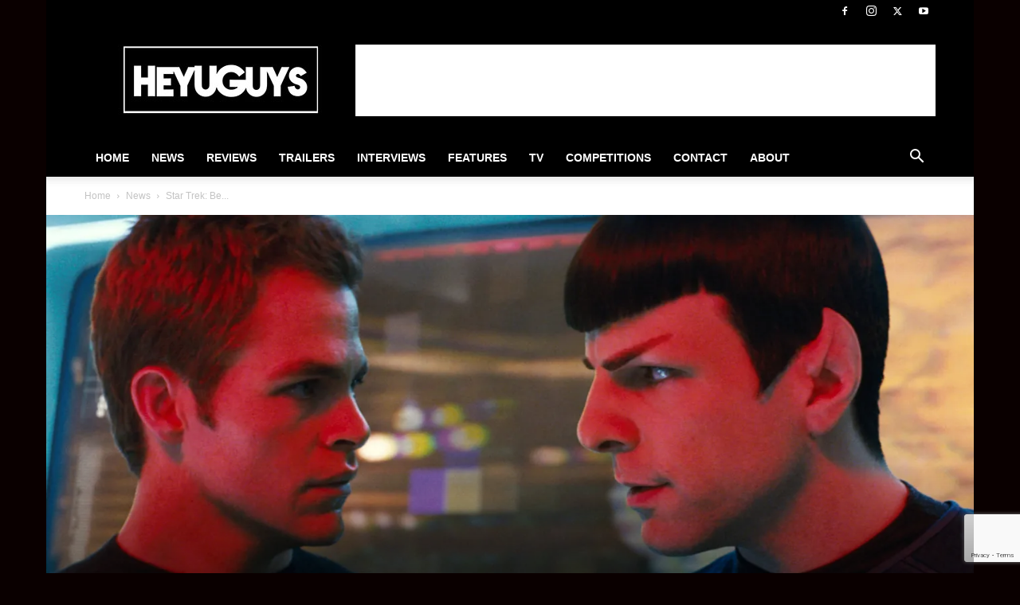

--- FILE ---
content_type: text/html; charset=utf-8
request_url: https://www.google.com/recaptcha/api2/anchor?ar=1&k=6Lctf4YUAAAAAHdIzSpVnFY4b83t-gdTZ62QbLTT&co=aHR0cHM6Ly93d3cuaGV5dWd1eXMuY29tOjQ0Mw..&hl=en&v=PoyoqOPhxBO7pBk68S4YbpHZ&size=invisible&anchor-ms=20000&execute-ms=30000&cb=lz4du68mwszt
body_size: 48770
content:
<!DOCTYPE HTML><html dir="ltr" lang="en"><head><meta http-equiv="Content-Type" content="text/html; charset=UTF-8">
<meta http-equiv="X-UA-Compatible" content="IE=edge">
<title>reCAPTCHA</title>
<style type="text/css">
/* cyrillic-ext */
@font-face {
  font-family: 'Roboto';
  font-style: normal;
  font-weight: 400;
  font-stretch: 100%;
  src: url(//fonts.gstatic.com/s/roboto/v48/KFO7CnqEu92Fr1ME7kSn66aGLdTylUAMa3GUBHMdazTgWw.woff2) format('woff2');
  unicode-range: U+0460-052F, U+1C80-1C8A, U+20B4, U+2DE0-2DFF, U+A640-A69F, U+FE2E-FE2F;
}
/* cyrillic */
@font-face {
  font-family: 'Roboto';
  font-style: normal;
  font-weight: 400;
  font-stretch: 100%;
  src: url(//fonts.gstatic.com/s/roboto/v48/KFO7CnqEu92Fr1ME7kSn66aGLdTylUAMa3iUBHMdazTgWw.woff2) format('woff2');
  unicode-range: U+0301, U+0400-045F, U+0490-0491, U+04B0-04B1, U+2116;
}
/* greek-ext */
@font-face {
  font-family: 'Roboto';
  font-style: normal;
  font-weight: 400;
  font-stretch: 100%;
  src: url(//fonts.gstatic.com/s/roboto/v48/KFO7CnqEu92Fr1ME7kSn66aGLdTylUAMa3CUBHMdazTgWw.woff2) format('woff2');
  unicode-range: U+1F00-1FFF;
}
/* greek */
@font-face {
  font-family: 'Roboto';
  font-style: normal;
  font-weight: 400;
  font-stretch: 100%;
  src: url(//fonts.gstatic.com/s/roboto/v48/KFO7CnqEu92Fr1ME7kSn66aGLdTylUAMa3-UBHMdazTgWw.woff2) format('woff2');
  unicode-range: U+0370-0377, U+037A-037F, U+0384-038A, U+038C, U+038E-03A1, U+03A3-03FF;
}
/* math */
@font-face {
  font-family: 'Roboto';
  font-style: normal;
  font-weight: 400;
  font-stretch: 100%;
  src: url(//fonts.gstatic.com/s/roboto/v48/KFO7CnqEu92Fr1ME7kSn66aGLdTylUAMawCUBHMdazTgWw.woff2) format('woff2');
  unicode-range: U+0302-0303, U+0305, U+0307-0308, U+0310, U+0312, U+0315, U+031A, U+0326-0327, U+032C, U+032F-0330, U+0332-0333, U+0338, U+033A, U+0346, U+034D, U+0391-03A1, U+03A3-03A9, U+03B1-03C9, U+03D1, U+03D5-03D6, U+03F0-03F1, U+03F4-03F5, U+2016-2017, U+2034-2038, U+203C, U+2040, U+2043, U+2047, U+2050, U+2057, U+205F, U+2070-2071, U+2074-208E, U+2090-209C, U+20D0-20DC, U+20E1, U+20E5-20EF, U+2100-2112, U+2114-2115, U+2117-2121, U+2123-214F, U+2190, U+2192, U+2194-21AE, U+21B0-21E5, U+21F1-21F2, U+21F4-2211, U+2213-2214, U+2216-22FF, U+2308-230B, U+2310, U+2319, U+231C-2321, U+2336-237A, U+237C, U+2395, U+239B-23B7, U+23D0, U+23DC-23E1, U+2474-2475, U+25AF, U+25B3, U+25B7, U+25BD, U+25C1, U+25CA, U+25CC, U+25FB, U+266D-266F, U+27C0-27FF, U+2900-2AFF, U+2B0E-2B11, U+2B30-2B4C, U+2BFE, U+3030, U+FF5B, U+FF5D, U+1D400-1D7FF, U+1EE00-1EEFF;
}
/* symbols */
@font-face {
  font-family: 'Roboto';
  font-style: normal;
  font-weight: 400;
  font-stretch: 100%;
  src: url(//fonts.gstatic.com/s/roboto/v48/KFO7CnqEu92Fr1ME7kSn66aGLdTylUAMaxKUBHMdazTgWw.woff2) format('woff2');
  unicode-range: U+0001-000C, U+000E-001F, U+007F-009F, U+20DD-20E0, U+20E2-20E4, U+2150-218F, U+2190, U+2192, U+2194-2199, U+21AF, U+21E6-21F0, U+21F3, U+2218-2219, U+2299, U+22C4-22C6, U+2300-243F, U+2440-244A, U+2460-24FF, U+25A0-27BF, U+2800-28FF, U+2921-2922, U+2981, U+29BF, U+29EB, U+2B00-2BFF, U+4DC0-4DFF, U+FFF9-FFFB, U+10140-1018E, U+10190-1019C, U+101A0, U+101D0-101FD, U+102E0-102FB, U+10E60-10E7E, U+1D2C0-1D2D3, U+1D2E0-1D37F, U+1F000-1F0FF, U+1F100-1F1AD, U+1F1E6-1F1FF, U+1F30D-1F30F, U+1F315, U+1F31C, U+1F31E, U+1F320-1F32C, U+1F336, U+1F378, U+1F37D, U+1F382, U+1F393-1F39F, U+1F3A7-1F3A8, U+1F3AC-1F3AF, U+1F3C2, U+1F3C4-1F3C6, U+1F3CA-1F3CE, U+1F3D4-1F3E0, U+1F3ED, U+1F3F1-1F3F3, U+1F3F5-1F3F7, U+1F408, U+1F415, U+1F41F, U+1F426, U+1F43F, U+1F441-1F442, U+1F444, U+1F446-1F449, U+1F44C-1F44E, U+1F453, U+1F46A, U+1F47D, U+1F4A3, U+1F4B0, U+1F4B3, U+1F4B9, U+1F4BB, U+1F4BF, U+1F4C8-1F4CB, U+1F4D6, U+1F4DA, U+1F4DF, U+1F4E3-1F4E6, U+1F4EA-1F4ED, U+1F4F7, U+1F4F9-1F4FB, U+1F4FD-1F4FE, U+1F503, U+1F507-1F50B, U+1F50D, U+1F512-1F513, U+1F53E-1F54A, U+1F54F-1F5FA, U+1F610, U+1F650-1F67F, U+1F687, U+1F68D, U+1F691, U+1F694, U+1F698, U+1F6AD, U+1F6B2, U+1F6B9-1F6BA, U+1F6BC, U+1F6C6-1F6CF, U+1F6D3-1F6D7, U+1F6E0-1F6EA, U+1F6F0-1F6F3, U+1F6F7-1F6FC, U+1F700-1F7FF, U+1F800-1F80B, U+1F810-1F847, U+1F850-1F859, U+1F860-1F887, U+1F890-1F8AD, U+1F8B0-1F8BB, U+1F8C0-1F8C1, U+1F900-1F90B, U+1F93B, U+1F946, U+1F984, U+1F996, U+1F9E9, U+1FA00-1FA6F, U+1FA70-1FA7C, U+1FA80-1FA89, U+1FA8F-1FAC6, U+1FACE-1FADC, U+1FADF-1FAE9, U+1FAF0-1FAF8, U+1FB00-1FBFF;
}
/* vietnamese */
@font-face {
  font-family: 'Roboto';
  font-style: normal;
  font-weight: 400;
  font-stretch: 100%;
  src: url(//fonts.gstatic.com/s/roboto/v48/KFO7CnqEu92Fr1ME7kSn66aGLdTylUAMa3OUBHMdazTgWw.woff2) format('woff2');
  unicode-range: U+0102-0103, U+0110-0111, U+0128-0129, U+0168-0169, U+01A0-01A1, U+01AF-01B0, U+0300-0301, U+0303-0304, U+0308-0309, U+0323, U+0329, U+1EA0-1EF9, U+20AB;
}
/* latin-ext */
@font-face {
  font-family: 'Roboto';
  font-style: normal;
  font-weight: 400;
  font-stretch: 100%;
  src: url(//fonts.gstatic.com/s/roboto/v48/KFO7CnqEu92Fr1ME7kSn66aGLdTylUAMa3KUBHMdazTgWw.woff2) format('woff2');
  unicode-range: U+0100-02BA, U+02BD-02C5, U+02C7-02CC, U+02CE-02D7, U+02DD-02FF, U+0304, U+0308, U+0329, U+1D00-1DBF, U+1E00-1E9F, U+1EF2-1EFF, U+2020, U+20A0-20AB, U+20AD-20C0, U+2113, U+2C60-2C7F, U+A720-A7FF;
}
/* latin */
@font-face {
  font-family: 'Roboto';
  font-style: normal;
  font-weight: 400;
  font-stretch: 100%;
  src: url(//fonts.gstatic.com/s/roboto/v48/KFO7CnqEu92Fr1ME7kSn66aGLdTylUAMa3yUBHMdazQ.woff2) format('woff2');
  unicode-range: U+0000-00FF, U+0131, U+0152-0153, U+02BB-02BC, U+02C6, U+02DA, U+02DC, U+0304, U+0308, U+0329, U+2000-206F, U+20AC, U+2122, U+2191, U+2193, U+2212, U+2215, U+FEFF, U+FFFD;
}
/* cyrillic-ext */
@font-face {
  font-family: 'Roboto';
  font-style: normal;
  font-weight: 500;
  font-stretch: 100%;
  src: url(//fonts.gstatic.com/s/roboto/v48/KFO7CnqEu92Fr1ME7kSn66aGLdTylUAMa3GUBHMdazTgWw.woff2) format('woff2');
  unicode-range: U+0460-052F, U+1C80-1C8A, U+20B4, U+2DE0-2DFF, U+A640-A69F, U+FE2E-FE2F;
}
/* cyrillic */
@font-face {
  font-family: 'Roboto';
  font-style: normal;
  font-weight: 500;
  font-stretch: 100%;
  src: url(//fonts.gstatic.com/s/roboto/v48/KFO7CnqEu92Fr1ME7kSn66aGLdTylUAMa3iUBHMdazTgWw.woff2) format('woff2');
  unicode-range: U+0301, U+0400-045F, U+0490-0491, U+04B0-04B1, U+2116;
}
/* greek-ext */
@font-face {
  font-family: 'Roboto';
  font-style: normal;
  font-weight: 500;
  font-stretch: 100%;
  src: url(//fonts.gstatic.com/s/roboto/v48/KFO7CnqEu92Fr1ME7kSn66aGLdTylUAMa3CUBHMdazTgWw.woff2) format('woff2');
  unicode-range: U+1F00-1FFF;
}
/* greek */
@font-face {
  font-family: 'Roboto';
  font-style: normal;
  font-weight: 500;
  font-stretch: 100%;
  src: url(//fonts.gstatic.com/s/roboto/v48/KFO7CnqEu92Fr1ME7kSn66aGLdTylUAMa3-UBHMdazTgWw.woff2) format('woff2');
  unicode-range: U+0370-0377, U+037A-037F, U+0384-038A, U+038C, U+038E-03A1, U+03A3-03FF;
}
/* math */
@font-face {
  font-family: 'Roboto';
  font-style: normal;
  font-weight: 500;
  font-stretch: 100%;
  src: url(//fonts.gstatic.com/s/roboto/v48/KFO7CnqEu92Fr1ME7kSn66aGLdTylUAMawCUBHMdazTgWw.woff2) format('woff2');
  unicode-range: U+0302-0303, U+0305, U+0307-0308, U+0310, U+0312, U+0315, U+031A, U+0326-0327, U+032C, U+032F-0330, U+0332-0333, U+0338, U+033A, U+0346, U+034D, U+0391-03A1, U+03A3-03A9, U+03B1-03C9, U+03D1, U+03D5-03D6, U+03F0-03F1, U+03F4-03F5, U+2016-2017, U+2034-2038, U+203C, U+2040, U+2043, U+2047, U+2050, U+2057, U+205F, U+2070-2071, U+2074-208E, U+2090-209C, U+20D0-20DC, U+20E1, U+20E5-20EF, U+2100-2112, U+2114-2115, U+2117-2121, U+2123-214F, U+2190, U+2192, U+2194-21AE, U+21B0-21E5, U+21F1-21F2, U+21F4-2211, U+2213-2214, U+2216-22FF, U+2308-230B, U+2310, U+2319, U+231C-2321, U+2336-237A, U+237C, U+2395, U+239B-23B7, U+23D0, U+23DC-23E1, U+2474-2475, U+25AF, U+25B3, U+25B7, U+25BD, U+25C1, U+25CA, U+25CC, U+25FB, U+266D-266F, U+27C0-27FF, U+2900-2AFF, U+2B0E-2B11, U+2B30-2B4C, U+2BFE, U+3030, U+FF5B, U+FF5D, U+1D400-1D7FF, U+1EE00-1EEFF;
}
/* symbols */
@font-face {
  font-family: 'Roboto';
  font-style: normal;
  font-weight: 500;
  font-stretch: 100%;
  src: url(//fonts.gstatic.com/s/roboto/v48/KFO7CnqEu92Fr1ME7kSn66aGLdTylUAMaxKUBHMdazTgWw.woff2) format('woff2');
  unicode-range: U+0001-000C, U+000E-001F, U+007F-009F, U+20DD-20E0, U+20E2-20E4, U+2150-218F, U+2190, U+2192, U+2194-2199, U+21AF, U+21E6-21F0, U+21F3, U+2218-2219, U+2299, U+22C4-22C6, U+2300-243F, U+2440-244A, U+2460-24FF, U+25A0-27BF, U+2800-28FF, U+2921-2922, U+2981, U+29BF, U+29EB, U+2B00-2BFF, U+4DC0-4DFF, U+FFF9-FFFB, U+10140-1018E, U+10190-1019C, U+101A0, U+101D0-101FD, U+102E0-102FB, U+10E60-10E7E, U+1D2C0-1D2D3, U+1D2E0-1D37F, U+1F000-1F0FF, U+1F100-1F1AD, U+1F1E6-1F1FF, U+1F30D-1F30F, U+1F315, U+1F31C, U+1F31E, U+1F320-1F32C, U+1F336, U+1F378, U+1F37D, U+1F382, U+1F393-1F39F, U+1F3A7-1F3A8, U+1F3AC-1F3AF, U+1F3C2, U+1F3C4-1F3C6, U+1F3CA-1F3CE, U+1F3D4-1F3E0, U+1F3ED, U+1F3F1-1F3F3, U+1F3F5-1F3F7, U+1F408, U+1F415, U+1F41F, U+1F426, U+1F43F, U+1F441-1F442, U+1F444, U+1F446-1F449, U+1F44C-1F44E, U+1F453, U+1F46A, U+1F47D, U+1F4A3, U+1F4B0, U+1F4B3, U+1F4B9, U+1F4BB, U+1F4BF, U+1F4C8-1F4CB, U+1F4D6, U+1F4DA, U+1F4DF, U+1F4E3-1F4E6, U+1F4EA-1F4ED, U+1F4F7, U+1F4F9-1F4FB, U+1F4FD-1F4FE, U+1F503, U+1F507-1F50B, U+1F50D, U+1F512-1F513, U+1F53E-1F54A, U+1F54F-1F5FA, U+1F610, U+1F650-1F67F, U+1F687, U+1F68D, U+1F691, U+1F694, U+1F698, U+1F6AD, U+1F6B2, U+1F6B9-1F6BA, U+1F6BC, U+1F6C6-1F6CF, U+1F6D3-1F6D7, U+1F6E0-1F6EA, U+1F6F0-1F6F3, U+1F6F7-1F6FC, U+1F700-1F7FF, U+1F800-1F80B, U+1F810-1F847, U+1F850-1F859, U+1F860-1F887, U+1F890-1F8AD, U+1F8B0-1F8BB, U+1F8C0-1F8C1, U+1F900-1F90B, U+1F93B, U+1F946, U+1F984, U+1F996, U+1F9E9, U+1FA00-1FA6F, U+1FA70-1FA7C, U+1FA80-1FA89, U+1FA8F-1FAC6, U+1FACE-1FADC, U+1FADF-1FAE9, U+1FAF0-1FAF8, U+1FB00-1FBFF;
}
/* vietnamese */
@font-face {
  font-family: 'Roboto';
  font-style: normal;
  font-weight: 500;
  font-stretch: 100%;
  src: url(//fonts.gstatic.com/s/roboto/v48/KFO7CnqEu92Fr1ME7kSn66aGLdTylUAMa3OUBHMdazTgWw.woff2) format('woff2');
  unicode-range: U+0102-0103, U+0110-0111, U+0128-0129, U+0168-0169, U+01A0-01A1, U+01AF-01B0, U+0300-0301, U+0303-0304, U+0308-0309, U+0323, U+0329, U+1EA0-1EF9, U+20AB;
}
/* latin-ext */
@font-face {
  font-family: 'Roboto';
  font-style: normal;
  font-weight: 500;
  font-stretch: 100%;
  src: url(//fonts.gstatic.com/s/roboto/v48/KFO7CnqEu92Fr1ME7kSn66aGLdTylUAMa3KUBHMdazTgWw.woff2) format('woff2');
  unicode-range: U+0100-02BA, U+02BD-02C5, U+02C7-02CC, U+02CE-02D7, U+02DD-02FF, U+0304, U+0308, U+0329, U+1D00-1DBF, U+1E00-1E9F, U+1EF2-1EFF, U+2020, U+20A0-20AB, U+20AD-20C0, U+2113, U+2C60-2C7F, U+A720-A7FF;
}
/* latin */
@font-face {
  font-family: 'Roboto';
  font-style: normal;
  font-weight: 500;
  font-stretch: 100%;
  src: url(//fonts.gstatic.com/s/roboto/v48/KFO7CnqEu92Fr1ME7kSn66aGLdTylUAMa3yUBHMdazQ.woff2) format('woff2');
  unicode-range: U+0000-00FF, U+0131, U+0152-0153, U+02BB-02BC, U+02C6, U+02DA, U+02DC, U+0304, U+0308, U+0329, U+2000-206F, U+20AC, U+2122, U+2191, U+2193, U+2212, U+2215, U+FEFF, U+FFFD;
}
/* cyrillic-ext */
@font-face {
  font-family: 'Roboto';
  font-style: normal;
  font-weight: 900;
  font-stretch: 100%;
  src: url(//fonts.gstatic.com/s/roboto/v48/KFO7CnqEu92Fr1ME7kSn66aGLdTylUAMa3GUBHMdazTgWw.woff2) format('woff2');
  unicode-range: U+0460-052F, U+1C80-1C8A, U+20B4, U+2DE0-2DFF, U+A640-A69F, U+FE2E-FE2F;
}
/* cyrillic */
@font-face {
  font-family: 'Roboto';
  font-style: normal;
  font-weight: 900;
  font-stretch: 100%;
  src: url(//fonts.gstatic.com/s/roboto/v48/KFO7CnqEu92Fr1ME7kSn66aGLdTylUAMa3iUBHMdazTgWw.woff2) format('woff2');
  unicode-range: U+0301, U+0400-045F, U+0490-0491, U+04B0-04B1, U+2116;
}
/* greek-ext */
@font-face {
  font-family: 'Roboto';
  font-style: normal;
  font-weight: 900;
  font-stretch: 100%;
  src: url(//fonts.gstatic.com/s/roboto/v48/KFO7CnqEu92Fr1ME7kSn66aGLdTylUAMa3CUBHMdazTgWw.woff2) format('woff2');
  unicode-range: U+1F00-1FFF;
}
/* greek */
@font-face {
  font-family: 'Roboto';
  font-style: normal;
  font-weight: 900;
  font-stretch: 100%;
  src: url(//fonts.gstatic.com/s/roboto/v48/KFO7CnqEu92Fr1ME7kSn66aGLdTylUAMa3-UBHMdazTgWw.woff2) format('woff2');
  unicode-range: U+0370-0377, U+037A-037F, U+0384-038A, U+038C, U+038E-03A1, U+03A3-03FF;
}
/* math */
@font-face {
  font-family: 'Roboto';
  font-style: normal;
  font-weight: 900;
  font-stretch: 100%;
  src: url(//fonts.gstatic.com/s/roboto/v48/KFO7CnqEu92Fr1ME7kSn66aGLdTylUAMawCUBHMdazTgWw.woff2) format('woff2');
  unicode-range: U+0302-0303, U+0305, U+0307-0308, U+0310, U+0312, U+0315, U+031A, U+0326-0327, U+032C, U+032F-0330, U+0332-0333, U+0338, U+033A, U+0346, U+034D, U+0391-03A1, U+03A3-03A9, U+03B1-03C9, U+03D1, U+03D5-03D6, U+03F0-03F1, U+03F4-03F5, U+2016-2017, U+2034-2038, U+203C, U+2040, U+2043, U+2047, U+2050, U+2057, U+205F, U+2070-2071, U+2074-208E, U+2090-209C, U+20D0-20DC, U+20E1, U+20E5-20EF, U+2100-2112, U+2114-2115, U+2117-2121, U+2123-214F, U+2190, U+2192, U+2194-21AE, U+21B0-21E5, U+21F1-21F2, U+21F4-2211, U+2213-2214, U+2216-22FF, U+2308-230B, U+2310, U+2319, U+231C-2321, U+2336-237A, U+237C, U+2395, U+239B-23B7, U+23D0, U+23DC-23E1, U+2474-2475, U+25AF, U+25B3, U+25B7, U+25BD, U+25C1, U+25CA, U+25CC, U+25FB, U+266D-266F, U+27C0-27FF, U+2900-2AFF, U+2B0E-2B11, U+2B30-2B4C, U+2BFE, U+3030, U+FF5B, U+FF5D, U+1D400-1D7FF, U+1EE00-1EEFF;
}
/* symbols */
@font-face {
  font-family: 'Roboto';
  font-style: normal;
  font-weight: 900;
  font-stretch: 100%;
  src: url(//fonts.gstatic.com/s/roboto/v48/KFO7CnqEu92Fr1ME7kSn66aGLdTylUAMaxKUBHMdazTgWw.woff2) format('woff2');
  unicode-range: U+0001-000C, U+000E-001F, U+007F-009F, U+20DD-20E0, U+20E2-20E4, U+2150-218F, U+2190, U+2192, U+2194-2199, U+21AF, U+21E6-21F0, U+21F3, U+2218-2219, U+2299, U+22C4-22C6, U+2300-243F, U+2440-244A, U+2460-24FF, U+25A0-27BF, U+2800-28FF, U+2921-2922, U+2981, U+29BF, U+29EB, U+2B00-2BFF, U+4DC0-4DFF, U+FFF9-FFFB, U+10140-1018E, U+10190-1019C, U+101A0, U+101D0-101FD, U+102E0-102FB, U+10E60-10E7E, U+1D2C0-1D2D3, U+1D2E0-1D37F, U+1F000-1F0FF, U+1F100-1F1AD, U+1F1E6-1F1FF, U+1F30D-1F30F, U+1F315, U+1F31C, U+1F31E, U+1F320-1F32C, U+1F336, U+1F378, U+1F37D, U+1F382, U+1F393-1F39F, U+1F3A7-1F3A8, U+1F3AC-1F3AF, U+1F3C2, U+1F3C4-1F3C6, U+1F3CA-1F3CE, U+1F3D4-1F3E0, U+1F3ED, U+1F3F1-1F3F3, U+1F3F5-1F3F7, U+1F408, U+1F415, U+1F41F, U+1F426, U+1F43F, U+1F441-1F442, U+1F444, U+1F446-1F449, U+1F44C-1F44E, U+1F453, U+1F46A, U+1F47D, U+1F4A3, U+1F4B0, U+1F4B3, U+1F4B9, U+1F4BB, U+1F4BF, U+1F4C8-1F4CB, U+1F4D6, U+1F4DA, U+1F4DF, U+1F4E3-1F4E6, U+1F4EA-1F4ED, U+1F4F7, U+1F4F9-1F4FB, U+1F4FD-1F4FE, U+1F503, U+1F507-1F50B, U+1F50D, U+1F512-1F513, U+1F53E-1F54A, U+1F54F-1F5FA, U+1F610, U+1F650-1F67F, U+1F687, U+1F68D, U+1F691, U+1F694, U+1F698, U+1F6AD, U+1F6B2, U+1F6B9-1F6BA, U+1F6BC, U+1F6C6-1F6CF, U+1F6D3-1F6D7, U+1F6E0-1F6EA, U+1F6F0-1F6F3, U+1F6F7-1F6FC, U+1F700-1F7FF, U+1F800-1F80B, U+1F810-1F847, U+1F850-1F859, U+1F860-1F887, U+1F890-1F8AD, U+1F8B0-1F8BB, U+1F8C0-1F8C1, U+1F900-1F90B, U+1F93B, U+1F946, U+1F984, U+1F996, U+1F9E9, U+1FA00-1FA6F, U+1FA70-1FA7C, U+1FA80-1FA89, U+1FA8F-1FAC6, U+1FACE-1FADC, U+1FADF-1FAE9, U+1FAF0-1FAF8, U+1FB00-1FBFF;
}
/* vietnamese */
@font-face {
  font-family: 'Roboto';
  font-style: normal;
  font-weight: 900;
  font-stretch: 100%;
  src: url(//fonts.gstatic.com/s/roboto/v48/KFO7CnqEu92Fr1ME7kSn66aGLdTylUAMa3OUBHMdazTgWw.woff2) format('woff2');
  unicode-range: U+0102-0103, U+0110-0111, U+0128-0129, U+0168-0169, U+01A0-01A1, U+01AF-01B0, U+0300-0301, U+0303-0304, U+0308-0309, U+0323, U+0329, U+1EA0-1EF9, U+20AB;
}
/* latin-ext */
@font-face {
  font-family: 'Roboto';
  font-style: normal;
  font-weight: 900;
  font-stretch: 100%;
  src: url(//fonts.gstatic.com/s/roboto/v48/KFO7CnqEu92Fr1ME7kSn66aGLdTylUAMa3KUBHMdazTgWw.woff2) format('woff2');
  unicode-range: U+0100-02BA, U+02BD-02C5, U+02C7-02CC, U+02CE-02D7, U+02DD-02FF, U+0304, U+0308, U+0329, U+1D00-1DBF, U+1E00-1E9F, U+1EF2-1EFF, U+2020, U+20A0-20AB, U+20AD-20C0, U+2113, U+2C60-2C7F, U+A720-A7FF;
}
/* latin */
@font-face {
  font-family: 'Roboto';
  font-style: normal;
  font-weight: 900;
  font-stretch: 100%;
  src: url(//fonts.gstatic.com/s/roboto/v48/KFO7CnqEu92Fr1ME7kSn66aGLdTylUAMa3yUBHMdazQ.woff2) format('woff2');
  unicode-range: U+0000-00FF, U+0131, U+0152-0153, U+02BB-02BC, U+02C6, U+02DA, U+02DC, U+0304, U+0308, U+0329, U+2000-206F, U+20AC, U+2122, U+2191, U+2193, U+2212, U+2215, U+FEFF, U+FFFD;
}

</style>
<link rel="stylesheet" type="text/css" href="https://www.gstatic.com/recaptcha/releases/PoyoqOPhxBO7pBk68S4YbpHZ/styles__ltr.css">
<script nonce="1bSVhQPTONOjotOUI1-LBQ" type="text/javascript">window['__recaptcha_api'] = 'https://www.google.com/recaptcha/api2/';</script>
<script type="text/javascript" src="https://www.gstatic.com/recaptcha/releases/PoyoqOPhxBO7pBk68S4YbpHZ/recaptcha__en.js" nonce="1bSVhQPTONOjotOUI1-LBQ">
      
    </script></head>
<body><div id="rc-anchor-alert" class="rc-anchor-alert"></div>
<input type="hidden" id="recaptcha-token" value="[base64]">
<script type="text/javascript" nonce="1bSVhQPTONOjotOUI1-LBQ">
      recaptcha.anchor.Main.init("[\x22ainput\x22,[\x22bgdata\x22,\x22\x22,\[base64]/[base64]/[base64]/ZyhXLGgpOnEoW04sMjEsbF0sVywwKSxoKSxmYWxzZSxmYWxzZSl9Y2F0Y2goayl7RygzNTgsVyk/[base64]/[base64]/[base64]/[base64]/[base64]/[base64]/[base64]/bmV3IEJbT10oRFswXSk6dz09Mj9uZXcgQltPXShEWzBdLERbMV0pOnc9PTM/bmV3IEJbT10oRFswXSxEWzFdLERbMl0pOnc9PTQ/[base64]/[base64]/[base64]/[base64]/[base64]\\u003d\x22,\[base64]\\u003d\x22,\[base64]/DncKvw4bDlgzCtsOIw4dtwrDDm1jChMKRMw0ew5vDkDjDq8K4ZcKDXcORKRzCkXtxeMKuXsO1CDbCvMOew4FULmLDvmASWcKXw4rDlMKHEcOAA8O8PcKBw5HCv0HDgRLDo8KgSsK3wpJ2wr/[base64]/CqsKmw4TDqcO4w7fDm0jDicOBwpXCqFLDn8OFw73CnsK1w5FiCDfDpMK0w6HDhcOMGA80Cn7Dj8ONw6Uwb8OkQMOEw6hFccKjw4NswpfCpcOnw5/DvMK2wonCjXXDpz3Cp2/DgsOmXcKufsOyesO5wq3Dg8OHJUHCtk1Swpc6wpwTw47Cg8KXwph3wqDCoUU1bnQdwpcvw4LDiz/Cpk92wpHCoAtKAULDnlBywrTCuQzDscO1T1tiA8O1w5fCr8Kjw7IgCsKaw6bCsDXCoSvDlU4nw7ZdU0Iqw6RBwrALw6UXCsK+WD/Dk8ORZA/[base64]/ZWrCpH0ew7QHw5/DscO/DmzDgcOaYEbDoMKiwpbCsMOtw4PCicKdXMOzEkfDn8K2H8KjwoAcVgHDmcOMwr8+dsKIwq3DhRY4fsO+dMKawq/CssKbLSHCs8K6J8KOw7HDngDCjgfDv8OdEx4WwprDpsOPaBs/w59lwosdDsOKwolYLMKBwr7DvSvCiQIHAcKKw4LChz9Hw63Cmj9rw61bw7A8w6cJNlLDsSHCgUrDpcOje8O5IcKGw5/Cm8KXwpUqwofDj8KSCcOZw7pfw4dcdzULLCcqwoHCjcK5EhnDscKMV8KwB8KnL2/[base64]/[base64]/DrAXCozfDoXHDohPCtMOyw47DjcKgw4Y2wqvDiVXClMKdGQM1w5cdwo7DoMOMwoXChcKYwqlCwoXDvMKDeELCsEPCuw5wN8KqAcORRHglOFfDjQIiw70sw7HDrG5Ww5Ipw4VeWQrCr8Ksw5/DqcOra8OhDcO6YUbDonLCgkvCrMKpC2DDmcKyDDULwrXCrnHCmcKBwoHDhS7Crnkkw6h8RsOCf0Q/[base64]/[base64]/DicKBYWllM8KvwqzCssOkTGjDsGfCmcK8fULCmcKUeMOBw6jDj1PDncOQw67ClTFSw68pw4DCo8OQwpjCqm14XjrDuknDjcKQCMKyMDN7MiQkUsKBw5R3wp3CjCItw7Nmw4dFIlsmwqYUGBbCl1TDmwc8woFUw7DClsO/esKhCyE5wqLCi8OmNi5awpogw5h0RTrDkcKfw7VFRsO1wqnDlyJTN8OVw6/Cp097w79nKcOPA2zCrnTDgMOHw6JYwqzCtMKswo3DosK6YlvCk8K1wpg2a8KbwpbDnSEiwr9PHSYOwqpdw4/DusO9QRUYw6Uzw77DocKEM8K4w75Ew44sHcKdwoQKwrvDgEJUNjd6woZnw5nDusK/wojCs259w7F0w4rDvUTDrcOJwpAwf8OQNRbCoG5NWHDDucKSCsK+w5cxXGDCozg4bsOpw6HCpMKIw5XCq8KGwqDCrMKuMynCoMKBWcKkwrXCrSJ9UsOYwp/DjcO4woDCuBXDlMOtNCwNbcOePsO+cz9iYsOCeSrCpcKeJjY3w44HRGt2w5/ChsONw6XCtsODXW9ewr0Owq8Ew6bDkzMNw44bwpHCiMO+aMKKw6rCrnbCmsKpPzpMWMKVw5/Dg1BGeAfDtC/[base64]/Dhg8UcCbChcKxw5IcflYewoTDuF3DphtrSHFuw43CpSUHQUZpYBXCoXBXw57DrH7CtB7DvsOnwqrDrnY+wqxpPcO1w7bCoMKGwpXDhBgQw6dawozDgsKMOjMdworDgcKpwrPCtyXDkcOCPSsjwrpTR1Ilw5/DnExBw4Jlwo8cQsKeLgYpwrsJGMOgw61UJ8KMwpzCpsOcwoIbwoPDk8ONbMOHw7HDncOhZ8O8bcKQw4c0wpvDrBdwPVnCpBIhGzvCkMK5wrnDgcOPwqDCocOewqLCh2p4w5/Dp8OUw7nDvBlFLsOFdClVbivCniLDiFzCr8KxTsO4ZhUJN8OAw4ANZ8KnBcOQwpocMcK+woXDisKHwqQRRnIke1w/wonDqiQbAcKkbUzDhcOkeFXDlQ3ClcO3wr4Dw7XDj8KhwokYdcKIw4kowpHCtnjDtsKGwqgRTMKYPj7CmsKWFhMQw7pDHDbDmMOJw4DDnMONw7cvdMK9DhMrw6QXw6prw5rCkm0ENcObw7fDu8Onw7/[base64]/ChkhpPcKNw4bDnsOpwojDpMOUIcO/QSTDscK7w5dXw4hJU8O0dsOJEsK+wod5XRdKc8Oda8OuwqzCslNkHm/DkMO7MjpEecKjJMO5CQlSHcK1wqVQw4txHlHCk1YXwqnDiAlfZnRlw67DjsKDwrUoEhTDjsOnwrYlTAQKw4BXwpFZHcK9UQ/CpMORwpTCtQcXBMORwosMwpEdPsK3DsOGwpJILH8VMsKawp7CkATCpBcfwqcQw43DosK2w6h/SWPCumpUw64iwqzDv8KMelotwpHCv3E8ID4Xw7/DrsKSc8OQw6LDvsOowpXDk8KLwr0jwrdsHyt3Q8Ocwp/DnzJuwpzDhMKJPsK8w7rDgMOTw5DDlsOaw6DDosKnwqbDkh3DjmrCncKqwq1BYsO+woYjHELDszFeCzHDksKcDsK+R8KUw7rClmgZc8KpKDXDjsKMBsOSwpdFwrtkwrVBNsKPwrxycMKaSxNvw65YwqDDu2LDnUUGcn/DjjnDoAMTw6gOw7rDl3kXwq/DoMKnwqYBDl/DunDDkMOuLEnDk8OwwqRONsOuwprDphgww6k0wpfCgsOPw7Yuw5JRLnnCtSo8w6tfwrPDiMO9LmPDgksqJFvCh8KzwoZow5fCth7DlsOLw43Ch8KhK1FswqVkw7N9L8OwVsOtw77ChsOAw6bCqMOGw71bUmTCsmlBD29Kw5cgCMKbw51/wrZMwqPDnMOwbsOhID/CnFzDqmnCocO7SRsVw57ChsOgeWTCp3UwwrrDq8Kkw5PDjnUpwr9+JkvCusOBwrdTwrtuwqo+wrDCuxnDi8O5XQrDulgARzDDpMOTw5XCi8KbTntUw4bDoMORw6Nhwos/[base64]/DoMO5DMOUw4/CmmkNdcKCZR3CpXrDoDQgw6szw7vCjSPDsGjDnWzCnkJHRMOHKMKlBcK/XWTDlcKqwrxPw6fCjsOEw5XCu8Ktw4nCjsKxwp7DhsOdw74CcWh9YmPCgMKzSXx+wpljw7kSwrvDgk3CvsK5CkXCgzTCuWjClmpHaBbDlQtXdTADw4Q6w7kySCLDr8Oxw4XDncOoFU9Lw45GZ8Kxw5sTwoJzXcK4w57ChxI6w7B7wq/Dv3Zcw5B1w6zDmT7DiGbCssO4w47CpcK+FcOZwqjDq3IIwqscwr5/wp9jY8OCwp5kBUBuJxjDl3vClcO8w6bCiDrDpMKLIAbDn8KTw7rDkcOtw7LCsMKfwq4VwqU6w6oURCZ6woIswpI2worDgwPClkBNJxBRwpTDoDJ0w5jDo8O/w5HDoiY/[base64]/[base64]/DtsKSGkUYGGM3wqRmwrLCvhfDlVNdwrFweXPCnMKeS8K2esKowpTDs8KOwpzCuj/DmWwxw5XDg8KLwo8JesK7GmPChcOfYX7DlT9Sw7R/w7gKVhTCoWciw7XCqcKcwoodw4QJwpTChW5pdsK0wp8TwoREw7UDdjXDl2PDtSEew5zCh8K2w5TCgX4Kwro1NwLDuyjDiMKOI8OwwrbDtAnClsOiwr0ywpgqwrRwJ3vDvQgPK8OGw4YJRlbDm8K/wop+wq0tEcKtf8O5PQ5Jw7JAw7hEw5kIw5cCw4A8wq3DgMOSHcOwWMOuwo9kG8K8WcK1woRGwprCnMOcw7bDhGPDvsKBTQw5XsK+wpTDhMO5C8OOwr7CvxEsw4Yow5dNw4LDkTnDgcOETcOcXMO6VcOjC8OPHcOYwqTDsW/Cq8KAwp/[base64]/[base64]/[base64]/CnVMBFAgnw6DDhcO7FMKWa1R2BcOfw4Fnw7LCvsOXwq7DgMKAwqXDisKZBEXCjgUkw7NNw7LDocKqWETCmRtEwo4Dw6TDjcKbw4/[base64]/CksK/w7ljw6jDvxFkwrs8WRUUUcKnwrgnOMKWIUpIwqXDm8K4wqIMwqBZw44hXsOVw5nCnsOSLMOwflBNwqLCoMOWwovDvUTDpjnDmsKbVMOFN3ACw4/Ch8Kdw5UOP1dNwpvCun3CqcOwVcKGwqtoew7DmBbCtnsJwqJSAR5Pw5pKw63Dm8KmBnbCmQvCp8ONTgjCmwfDjcOswq89wqHDosOrDUjCu1YrEgrDtMKjwpfDgsOLw5lzS8OlIcK9wqVkJhQKZsKNwr56w4cAA2RnHRIvVcOAw78gOTc0XFDCnMOGeMK/wpPCj2/CvcKMYGDDrhbChn0EacOnw7hQw7LCrcK2w59Ew6xowrc7P05icD4vb1zCnsKSNcK0SBxlFsOmwrxiHMONwro/WsKWG39TwpNQFcOfworCpcO0WiB4wohtw4zCghXCssKDw7FgMRLCk8KRw43CrSVLD8KzwqbCjVTCj8KHwoovw6hfZ2bCrsOgwo/DtkTCmsOHXsO6Eg9Vwq/Cqjs8QyoYwoVVw5DClcKIw57DiMOMwojDg1zCsMKAw6EWw6MLw5ZtHMKiw4rCo1vCiBzCngQdXcK8MMO1HXc/w6AMdcOHwqgMwplbbsKXw40Ew6FbVMOmw6khAMOzIcO3w6ETwpAhMcOUw4VZbhdDcE9Dw5QVJxDDqHxlwqLDrGvDtsKbcj3CssKNwoLDsMKwwpkJwqJePSAWCTR7B8OYw75/ZwgTw79cC8Kqwo7DksOPcw/Dj8KNw7VKBVDCrwIdwrV4wpdiLcKEw57CiiAIA8Otw782wqDDvxbCvcO6O8KQM8OYXlHDkjvCgMOkw6nDljp0ccKSw6zCsMO/HlvDt8O8wrkvwq3DtMOEMsOnw4jCkMKRwrvCgsKJw7zCtcOJc8Oww4HCvHVEPhfCiMKIw4vDrcO0MjggbsKqdl0ewrQvw6TDtMOZwqHCrhHCi1QLw4BXHcOJAMOMc8OYwq8UwrjDl1kcw59Dw67CksK5w4Uiw6xOw7HDlsKuYTFKwppCKsK6asKvfsOHbBbDiwMpRcO/wo7CrMKnwrdmwqIJwrpBwqlkwrkXfx3DoDt1dCTCusKMw4cOK8ONwqFVw4nCpzLDpg1fwojDq8ORwpcFwpQeCsOWw4heLXAUVsKHcE/DqFzCksK1wodgwoI3w6nCuVvDoTAcdF5APsOhw6TDhMOjwoBZeGkhw7k7HiPDqXUndVMFw6tiw5QsKsKiP8OOAWbCssKeTcOwA8KVQlXDnl9BCBgnwpN5woAWD3IOPl8cw6jDpMOXccKTw7rDhsOqVMK1wprCmConUsKzwr8swoVhaSDCkyLCmcK/wp/CjsKxwqjDjFNOwpjDi29vw4QeUn1LMMKocsKCNcOVwovCuMKJwoXCl8KtL2c2w5R5JsKywrPCnypkW8OPVMKgW8Kjwo7DlcOzwrfDgT4Eb8KEa8K+XVQUw6PCi8OpMMKBOcOvPnMcw7bDqQstdlU5wr7CkU/[base64]/wpwFR8OxURXDp2DDsMKBwpXDgMKQwr5Cw77DhlrCvivCosK4w5hDZkxfTXfCo1zCpQXChMKJwozCjsOPLcOGQMOuwogVK8KUwpcBw61AwoJMwpI1JMOzw6zCpxPCucKdREcYJ8KbwqfCqzFcw4BLEMOWQcOyWRTDgnFIGBDCkRp9wpU/Z8OhUMK9w6bDry7CqyDDpMKNT8OZwpbCvFnChFrChGfChxoZecKAwqfDnxtBwptpw5rCq2FYO1o8NRMhwr3DkHzDp8O6TRzCl8OwWj1sw6J+wohWw58jwoPDgnVKw6fDuh/DnMOnYErChhg/wo7Ckw54MXXCiBsUf8KXRXbCnlkNw7PDtcOuwroHaVTCu1kUGcKoLcKswrrDsgjCjmbDucOeQsK6wpfCk8O2w6VfGxLDnsKBRMKxw7F6JMOcw7cnwrrCnsOdJ8OMwoYBw60FPMOBfHHDsMOrwodCwo/CvMK8w4zDisKrCRvCm8KrEhXCvA/[base64]/Kk3DqsK/wrtsOjBKWHsZw5Fow6caA8KIFyofwpIHw6tLABHCv8O0wodSwofDm2dSHcOHTSxyGsK8w5XDvMO4MMK4AMKsScKLwq4wSC0Nw5FHLTLCoCfClcOiw7gbwqdpwrwaEQ3DtMKZK1U1wpjDpsOFwp8vwpfDlcOBw6FHdhg1w5YGwoPCpsKCacOpwoUvasK/wqBxesOew5VxbW/CsFTDuHzDnMKxCMOVw5TCi29+w4khwo44wq9/wq5yw6Bbw6FWwqnCqB/ChxXCmgHCmUVbwpRcZsKwwpI3DThAGSECw4tAwpUfwqnDjW9AYsKjT8KbX8OVw4jDg2MFOMONwr/DvMKWwpXCkcO3w7HDun1Cwr8+FgTCtcKlw6JLKcO0Wy9Jwo06d8OWwqLCj3k1w7rCuEHDvMOXw7UKUjHCm8K5w7wgGS7DtsOMWcOCUsOrwoAMw602FQ/DvcOPJcOIGsO2MWzDjxcywpzCk8OgCWbChV/CjA9jw5TCnTM5AMOhI8O3woLCiH4OwpLDiGXDhWbCoG/DnVfCvCrDr8KVwoxPd8KMZnXDmDvCp8OtfcKLV1TDkW/CjFnCrAHCrsOhGyNLw7J1w43Du8K7w4jCs2bCg8O/[base64]/[base64]/[base64]/CscK/FMKtw5E+w6zDs8Khw7zCicKIVkTDpMOAK0jDtsKQw4DClMK2S0DCrcKNSsO+wrNywrnDgsKNCzDDu15WWMOEwrPCnhHDpEJ3emzCssKDblfChVfCqMOBMS8YNm3DoCbCisK3OQXCql/CtsKhC8OrwoE0w57DvcO+wrduw6jDgwd7wprCnCTDsCrCo8Oew5oYUALCrsKGw7nCogzDoMKHIcOdw5M8M8ObFEnCmMOXw47Ctl/CgEJew5s8GncDNUk/wrRHw5XCmW4NPcK2w5RhLsOmw47ChsORwoTDn19+wqYywrAGw61SF2bDnQMbLcKCwoHDgRHDtQJ5BEHCg8KkJMOuw6LDq07Cgk9fw4w/wqnCuzfDlj/CjMOeE8O/[base64]/DvMOlwp0ew4Vha0U+w70wbmwZW8KPw4HChwjCosO8EcKpwp15wq7CgCpEwrPDq8KzwpJAL8ONQMKqw6NIw4/DlcKMBcKJBDMtw4YBwq7Cn8ONHsOUworChMKuwpLCvAkFMMKTw4YbZ35owq/Cg0rDkxTClMKUW23CgSLCicKBCixQcRYsf8KdwrNGwrh6MR7DvmlMw7LCiSBWwr3CtivDjsKTeAVYw5oUd1MJw4NyWcKqccKaw6djDcOWOD/[base64]/KMKMwqZSacOeADwGfMOgZynCsTIzw7wNZMKQd2zCvzbDscKjQMOEwrzDk2jCsHLDhyVxHMOJw6TCuxZzalXCsMKvFsKVwrwlw6tRwqLClMKgLCdEUj0pLsK2aMKBIMOweMKhdyNmUSdiwrFYNsKAR8KhVcOSwq3CicOkw5MiwobCrjY5wpsvwp/CosOZfsKZKRwkw4LCu0cZJEQfewgSwphbQMOOw5/ChQ/DlErCoRsnKcOnKsKBw7/[base64]/CjQzCnG1Nw7HDknjDusK9wokkVW1URCRWIyENNsOHw54ZeXTDp8OFw4/[base64]/CjzExOBJUCMOpw7TChmFQw4oeMlcGwqtYcmHCrxvCvMOVa155a8O3G8OdwqEGwrDCn8KAVW9rw6zCgUlXwocfNcOrcRMwNQ8kRcKNw7TDmsO/w5vCisOPw6FgwrdqYSDDvMKrS0jDizFcw6NufcKfwpbDj8KGw5nDq8O1w44zwpMOw7fDgcKoDMKjwoDDlW9nTkzCh8OAw49CwokbwpY4wp/[base64]/CmMOPRUzDq8KpwrzCoio7w5Z7woPCjjnDlHnDs8OEw6DCingPd0JQwotUDg7DhlDCn09OOVB3PsKSdMKDwqvCnH4kH0DCg8O7w47Dg3XDosOdw6PDkEdYw64aYsOYMSloQMO+cMOEw4HCqyHCgnIWdDbChcKORzhBWgZ5w5fDnMOcTcO4w48Cw5kYGGphIMKFRsOww7/DvsKEOMOSwpo8wpXDkwvDjsO1w5DDsX4Vw5gaw6LDmsKpK2IvEsOCJ8O8XMOfwp9Yw5QBKQDChVwxD8KOwoA2wrvDsivCvBXDuBvCpMO2wr/CkcOmOBo5acOUw6jDhcOBw6rCj8OOBmPCllnDv8OwJsKNw4MhwqTCnMOYwrNnw69VXBYIw6rCscOhA8OXwpxVwoLDjFnCtBTCp8O9w7DDosOcS8Kfwr0owoXClMOwwoh3wr/DjQDDmTzDlUQXwqzCvkrCswVXTMKLasOkw54Xw7XDlcOoCsKeDEA3XsK8w6fDqsOLwoHDqMKDw7bCo8OxJcKqYBPCrUTDrcOdwqrCu8OWw7TCksK5IMOgw5guUHwyJFDDrsOZCsOPwq9Rw4kEw7/DucKfw6gVwqzDlMKbVMOCw6Nuw607GsO9UUHDu3DCml0Xw6nCocOnJCvCjXQEM2/DhcOKYsOOw4pFw63DoMOqHStSJcOqO0lnT8OjSk/Dvyxrw6TCvmprw4HCsRbCs2M2wroEwpvDhsO5wpHCkiwhb8OGbsK4dgV9ViDDjDbCt8K2wobDqhI2w6LDkcKoXsKZN8OQBsKEwr/CkD3DpsO+w598wp92wpTCsxbCqz0sSMOxw7rCusKTwr0VY8OhwrnCt8OpMRrDrh7DhgfDkUkUS0jDn8O1wqprJGzDo39yPlZgw5Bgw7HCuEtzR8Onwr9hVMO4Owstw4Z/[base64]/DulI3wpcXw6TCjMKHXTfDtVzCpRLCsx4aw5LCiXnDjj3CtmLCscOjwpbDv2YbLMOewo3DmFQUw7PCl0bCrx3CrMOrOMKjSSzCrsOFw4fCtTzDshM1w4BEwrbDscOrA8KBQcORK8OBwrEBw75qwpsZwpU+w5jDlQvDlMKnw7TDs8KYw5/[base64]/[base64]/WMKdw7R4LcOaYMOnZHtmw5PCvH3DjcOGAsOwwrPDucKqw5tYw5/CkTLCscOPw4vCmHjDicKpwqNZwpzDixVfw7lwGUrDusKZwr7DvRsrfsKgasK3MT5QcFnDp8K3w4nCrcKQwp5zwqHDlcOSThIQwoDCpGLDhsKqwq4/DMKKwovDmMK9BzzDr8Kae3rCqysHwoTCuxAEw7cTw4gGw59/w6/Dp8OMMcKLw4Vqdzg6VsOQw4JswoFNJzNhQwrDplbDtWRew4PDkmIzFX4nwoxBw43DkMOFK8KTw5jCmsK2B8O9AcOlwoobw7PCgkhCwpNewqtaLMOgw6bCpcOPZnPCosOIwpx/[base64]/[base64]/DnhYsw5jDu2vDs2Jyw59+Tw9pVQdew4IVWR5sw6jDsgxRNMOXQcKlACxRKgTDsMK6wr5VwrLDv3oWwq7CkTBpNMORTMO6RG/CtynDkcKGBsOBwp3DssOFDcKAcsK2PxMCwrB5wrDCrXl/Z8Ocw7MXwqTChMOPGQjDvMKRwq5lAFLCoQsNwoLDnlXDtsOaKsOqdMOCacOMBz7DvR8vCMO1ccONwq/CnlBcGsO4wpQ1MgPCucOAwqjDncO3GFYzwpvCq1/[base64]/[base64]/[base64]/[base64]/M8KEw4phX8KBYcOBMATDlnodw5/CsUbDmcOxek7DucKjwqrCtFgzwrbCiMKYFcOewq/[base64]/ZXPDkEIgwoxww5rDlkRuCE1Iw5/CmjoAV20kFcOxNcKkw7IjwpXCgTXDh2hRw6jDvjUqw7vCtwIUNcO2wrxbw5fDhMOzw53DqMKibcOzw6/Dsykcw7l4w49mDMKvCsKFw5oVSMONwqITw4gASsOqw6ogXRPDjcONw4F7woVhcsKGMMKLwq3CtsOeGgpbXTDCvC/CpivDisKQWMO5wrXCvsOfAhcSHBDCiDkICGYgMsKYwokTwrQ8eG4fIsOvwqQ5QcOdwqx2XMO9w6gnw7nDkSrCvwNIKMKswpfCn8K1w4/[base64]/DusOGwpYTXcKNGDHCg8O3NcKsKcKowqzCuSzCjMKEbcKYJ0M2w4jDkcKiw48AKsKew4XCtzLDt8KQIcKpw5t0w73ChsO3wo7CvA82w6Qowo/DucOOfsKGw7rCpMKsbMKbMl1zw44awrBBwrHDvgLCg8OEcC0Qw6DDp8K0dyFIwpPCmsOiwoMBwo3DmcKFw4TDt0c5c2zDkFRSwrvCm8KhBxbCj8KNUsK/J8KlwqzDgz40wq/Dmxx1CG/[base64]/DisKqw75LTwnCjMOsw6zDiMK1w7bCph8XwqhWw5bDq0/Dl8K5Xyx4LFBGw616QMOsw4wweS/DtsKWwpnCjWMlKcKEHsKtw4N/w6hJD8K7B2DDpXMZf8KSwol8wrUeH2Riw4Q6V3/ClGnDh8K8w5N3KMKEVRrDgMOgwpDDoCfCicOtwoXCv8OhfsKiOBbCocKww77CgRYdN1vDkjPCmwfDocOlKmFIAsK1EsKHa0AANGwaw6xbOhTCq1ksNENQeMOwUiXCisOGwrrDgy8fFcOSSwHCpBnDmcK5KGldwrtsN3vDqUsyw6/CjTfDjsKPB3vCqsOfw5wvEMOrWsO2SUTCtRAEwq7DhR/ChMKfw73DkcKmIGdAwp9Lw5IDJMKeEcOawq7CrGtvw5bDhRYWw7TDt0XCrFkMwpwlQcORD8KawrI7MjHDpywFCMKzBi7CrMK/w44HwrpRw7xkwqbDg8KSw5PCs3DDt1YQLMOwTSFMSwjDn05PwobCq1nCqsOCPSAhwpcVel4aw73CpMOxPGjCtFQjfcOxNcKFIsKVcMOwwrNdwrnChgs4Ek7Cj1DDmHnComVoS8KEw5JCS8OzZEhOwrfDmsKhaAQULMORLsOaw5HCsSHCjF8kMHEgw4DCtUbCpl/[base64]/IMKfw6ICGUjDsl4CBMOtwqHDplfDiSZdwofDmwrCvMKZw67CgDJpXF5zGcOHwoc9TcKQwqDDl8K1wpnDtjcxw45/XEZxB8Ovw4/Ct30Re8KmwqLCqF1lO0LDgSszRMO3VMKaRhPDm8OtT8Kvw48TwpbDkG7DjQAcFj1vEybDpcOQG2LDtcKYJcOMdkNPJsKbwrZuTsOIwrdGw6bDgiDCisKRUU/[base64]/[base64]/cw7DlcOieGlSesKJw4sUEWPCtsOywqPCijkXw7cuQWEGwqElw7/[base64]/DllsuwoPDvBbDu1sxwrJDaEcUwpMjw7t8Qh7DhkdLQ8KNw58NwrnDhcK+IsO9PsK/w4jDv8KbVCpxwrvDlcKmw5Mww7nCoXrDnMOuw59/w49Aw6/[base64]/woLCoxHDo0UUH8K1w7LCh8OGw6XDssKfdsK8w5DDryzCl8OlwqzDkEUPIcKYwqZHwrAGwolzwpYCwrIuwqNxOHJgXsKoZsKbw7NiX8K/wqvDmMOEw6jCvsKfEMKpODjDt8KGGQNYLcO0UmDDq8OjRMOZHiJcN8OMIVlPwr7CoRsIUMKFw5AQw6PClsKDwqvDrMKSwoHChULCtwTCt8OqAGweGAt5w4rCv3bDuXnCrAXCpMK5w7IKwqQGwpNjcnUNeh7CuQcwwpdcw65qw7XDoy/[base64]/w5DDj8KfG8OCw4kMF8Kue3LDl1XDtsKIVsOtwoDChMKWwq81Hh0SwrtyNz/CkcOsw4VKMnTDiRzDr8KGwoE/BWkZw6jCqBgVwqYiAQXCmMOFw6PCvEFUw4VBwoDCojvDkQx9wrjDp3XDh8KUw5ISVcKWwonDl37CgkPDhsKlw7oEZ0MRw7E9wqgPW8O7HsOxwpDCtRzCqUfCssKCRx5IKMK2w7HCuMKlw6LDrcKteSkwSV3Dky3DrMOgW09UIMKfPcO2woHDocOqMcODw5s3VsOPwqh/[base64]/FFbCgkAhdnjCoXLCtMKgX8ORKMK/w4LCpsOhw4VPMsOBwpcIYFLCusKUEyXCmRVbBlHDkcODw6nDrsOMwrdjwobCs8KEw7wAw6pSw7M8w5rCtyN4w5wzwpYWw5UdecOvW8KObMKcwowzBMKVwo5ATcO5w5kMwo0NwrQUw6LCgMOsCsOgw6DCo0QQwqxaw68GFABmwrvDhsOtwqPCpCnCosO2IsOFw4w/M8KCwrV5Wj/CucOJwp3ChxHCmsKAEMKZw5DDombCusKzwr4BwqTDnyddSwsNVsOLwqofwqnChsKwbsOIwpHCocKgw6XCrcOuLGAOO8KLFMKSLwJAJBrCqjF8wocOS3rCjcKjG8OIe8KBwp8sw6jCphZzw7TCocKceMOIBA7DsMKnwpVeUQzCnMK2GkYkwqEQecOpw4ERw7bCni/CkwLCqwnDoMOXL8Oewo3DrijDo8KiwrLDjmchNsKHPcK8w4vDgm3DmcKiesKXw73CpMK5cmVOwrrCslXDig/[base64]/[base64]/CtHsrMVkvIsOYDkNZAFrCjcOnagFxfXxlwoPCusKvwobCpcOtcX4RBcK4wpMqw4RFw4bDlsKqMhfDpz1vU8OffmDCjcKBOTzDi8O7G8KZwrp6wo3Dgw/DtGvCvAfCpHPCu2TDuMKuHjkMw6tSw4AfSMK6NsKIfQFMOlbCqxfDjQvDrHDDunTDpsO2wpFdwpPCosKsDnzDli/CmcKwECnDkW7Cp8Krw6odLsOCLnExw4PCl2TDmBDDr8KEHcOiw63DkTweBF/CqTDCgVbCiy5KWA/CmMO0wq8Uw5HCpsKXeAzCmRFaLWbDosKBwpLCuUTCuMKGBC/Dq8KRBCViwpYRw7rDhMOPdh3CicK0BU4uAsK/J13CgyjDjsKwTD/CnA8lCcKowqPCg8KyQsOPw4TCkQFNwrhewoppCnvCpcOmLsKtwrJTOBVJMTc6B8KNGxV1Uj3DpypZBk14worCrA/[base64]/DjzIWbRA2w44Nw7fDkcOxw4AmNz8QGTZ9wpDDrQTCjGA2OcK7DirDi8OVNg/DgjfDtcKBXjhgecKaw7zDuEN1w5DCucOUasOow7/CrcO+w58aw6LDh8KAaR7CmVplwp3DpcKUw409cyzCk8OfY8KFw7xGG8OOw5vDtMO6w7rCtsKeOsOjwpnCmcKaaB5EQhB1Y2kMwqhmeho6WXl1VcKWC8OsfGvDocOlBx4Ew5zDgULCjcKLIMKeUsO/[base64]/DoVoqeB/CklwuOD1QH0/[base64]/DsSA1w4YxaMK9dcOnGcKFwpIpw7XCs2IIw7YWw5pdw4ELwoQZUsKyEHdtwoxvwoxFCSPCrMOow7HCsg0fw45IYcOmw7XDicK2GBV6w6rCtm7CliXDisKLRR0aw6zCpjMHw5rCjlhOWVTDm8Ojwqgtw4/CtcOZwpIWwp45DcKKw4DCkHbDh8OMwp7CvsKqwqJFw6ZRNS/DnEpXwpZ+w4QxCAfChh0yAsOuUx87TT7DpsKIwrXCinjCusOKw59BI8K1LsKEwq4Sw6/DqsK4bcKFw4cVw44Ew7BoaFzDinxHwowsw5c1wqvDvMK/csOqwofDg2kTw5AiH8OnBg/[base64]/[base64]/QMKjw6dVw4TDmMKZw5/DvsOIw5/DjMK2S8KdwpR+w40vE8OIw4sswozDjh8wQFcSwqBcwqJ6KQZsYcOFwrbCi8KFw5bCmivDuS4RBsO+e8OxYMO1w4/ChsOxAxfCuTBwJ2TCoMO3dcOWfFMBSMKsA3zDtsONNsOkwrnCrsKyP8Ktw4TDnEnDlQXCp1zCi8Ozw4vDt8K9M1kdA3RKOBzCg8OZw4LCrcKOwr/DvsOVQMKUNjRvXWw0wosEesOFNi7DvsKewp4bw6DCpVk5wqHClcKuwpvCpDjDksODw4PDi8Opw7howqljEMKjwrfDk8O/E8O+LsOowp/DrMOmHHXCnSvDu0PClsKWwrtTIRlLK8Olw7gWcMKzwrfDoMOqSR7DncOTasOhwqXCmsKYYcOkHWYfQQLDmMOxXcKHal1bw7HCgCIFHMOWDzNkwr7Dq8O0UVrCr8Kyw7BrFcKfTsOmwo0cw7hBPsKew4sibzNOUF5Qdn/[base64]/Cr8OqVcOyTcK6wqbCnMKFwrHDqRYxw7vCscKtYsKHXMOsXcKrLEfCsVfDr8OANcOUAHwhwrpmw7bCi1XDuUs/[base64]/CmRPCnsKZw4VeOhPDtGHCikrCmMORHsKtw7IkwoMHfsKMQVlyw40FaVtJw7LCvcO6BsKUPAzDpE7Dt8ODwrXCsSNBwp7DgHPDsFAZQArDkkoxfRrDrsOFDsOBw4wtw5gAw50wbDVHN2rCiMK1w7bClGB7w5DCsSDDkynCpcO/woUoMTJzBcOMw5TCgsKiQ8Opwo5NwrMQwpp6HcK2wpZXw5oZwpxMJ8ORCAN7UMKiw65kwqLDscO2wrwvw67DqDPDrDrCmMOJAnNDAcO7K8KaDEkew5RZwpBdw7phwq0yworDqjHDmsO7OcKew4xuwpLCpcK/XcKHw7jDnixdUCjDrTDCmcOdKcK9H8KcGnNPwok9w7zDi1IgwoXDsG51DMKmMUrCmsKzL8O6YScXDsKewoQjw7M6wqbDuTHDnxtgw6c2e1HCh8Ohw5LDtMKRwocvcxk7w7tiwrzDg8OUwooHwrc/woLCpGM/w6JCwoNaw7Mcw74dw7vCvMOoRTXCmSMuwoM1XF9hwr/CgcKUNMKtLWTDsMKQecKEwp/DrMOqN8KQw6TCvcOswqpIw4QNIMKKw4k0w7cjRFBGTzR0QcK9XVvDtsKZSsO4LcK8w7wJwq1fER8lRsOewozDmQ8uJcKIw5XCvsObwoPDph8wwpPCv3RMw6Qaw5BZwrDDjsOewrMhVsK/P3QxTBvClQ83w458CGVow4XCt8KMw5TCn1w5w43Ch8OJKiPDhsOrw7DDoMO7wo/Cj3PDsMK1UsOpD8KZwrvCs8Kiw4jCkMKow7HCpMKGwpwBQksYw4vDuEfCsmBrLcKIOMKVw4XCk8KWw6sBw4HDgcOYw6VYfDdKVTNNwr9Iwp/CgsODYsKCLgzCksK7wqjDncOCB8ONb8OEBsKCfMK5IiHCoQXCgyPDlU/CkMO7ag/CjH7DucK/w5MCw4PDkAFewoXDrMO+OMObPX1Rcg4hw55BEMKmwoXDiCZWM8OXw4cmw7chEWrCpl1FKlQ6ARXCm3pTRxvDmzHDhQBMw5jDtnZ8w5TCusKbUmF4wr7CocKyw4Rcw6hkwqZ1UMO8wrrChyTDm3/[base64]/CgMO9w7cOa8KvwogqwoLDiyR3AcKAaRLCk8OpWQ7CkTTClXLDvMKswqXCvsOuUybCqsKoFhECw4gqKyAow6cDQDjCo1rDiSlyGMOYQcOWw73DsFjCs8Oww63DkX7DgVvDqlTCkcK2w5Jiw4ACAUg/ZsKKwoXCmyrCuMOewqfCjT1aWxsAFxzDrhB0w4DDundrwrNadGrChsKZwrvDncK/[base64]/ClCjDusOOX1DDucOZwpHDncKICxURwrrCuMOEw4/Cu3vCphxKQjBtZMKEWMO7a8ODVsKyw545wqjCjsK3AsKJY0fDvWQbw7QVDsK1wqrDkMK4wqMXwqF6MHDDrn7CoHXDp3nDgjFTwppUBQcpbV52wpRIa8OTwpLCt0XCpcO/UznCmRbCuVDCq1FWM1o5Ty4Ww65yLsKPd8Okw6NcdGrDssKNw7jDjyjCpcOTTx5nIh/DmsK8wqw/w6s2wq/DiGlKTsKnTMKHaXTCtHswwovDmMOuw4s\\u003d\x22],null,[\x22conf\x22,null,\x226Lctf4YUAAAAAHdIzSpVnFY4b83t-gdTZ62QbLTT\x22,0,null,null,null,1,[21,125,63,73,95,87,41,43,42,83,102,105,109,121],[1017145,536],0,null,null,null,null,0,null,0,null,700,1,null,0,\[base64]/76lBhmnigkZhAoZnOKMAhmv8xEZ\x22,0,0,null,null,1,null,0,0,null,null,null,0],\x22https://www.heyuguys.com:443\x22,null,[3,1,1],null,null,null,1,3600,[\x22https://www.google.com/intl/en/policies/privacy/\x22,\x22https://www.google.com/intl/en/policies/terms/\x22],\x22HYpxSF73P0tw9ja8a/RuPZD/1noFjAj1+OFU/Dh8TPI\\u003d\x22,1,0,null,1,1769263499850,0,0,[78,110,77,54],null,[255,65,118],\x22RC-qPberQoucMVZ3w\x22,null,null,null,null,null,\x220dAFcWeA5HBtOFcLh6NzO6fORkNRjIZrO8XeiZ9Z_UBLnB-K4tWQXODRyiRHnh9NF4-5IIbsa72A1lWGO1SVmKwHQeh6OW1b8Nsw\x22,1769346299701]");
    </script></body></html>

--- FILE ---
content_type: text/html; charset=utf-8
request_url: https://www.google.com/recaptcha/api2/aframe
body_size: -248
content:
<!DOCTYPE HTML><html><head><meta http-equiv="content-type" content="text/html; charset=UTF-8"></head><body><script nonce="ryNlLFtnDQ1JqgU7HgT87w">/** Anti-fraud and anti-abuse applications only. See google.com/recaptcha */ try{var clients={'sodar':'https://pagead2.googlesyndication.com/pagead/sodar?'};window.addEventListener("message",function(a){try{if(a.source===window.parent){var b=JSON.parse(a.data);var c=clients[b['id']];if(c){var d=document.createElement('img');d.src=c+b['params']+'&rc='+(localStorage.getItem("rc::a")?sessionStorage.getItem("rc::b"):"");window.document.body.appendChild(d);sessionStorage.setItem("rc::e",parseInt(sessionStorage.getItem("rc::e")||0)+1);localStorage.setItem("rc::h",'1769259902653');}}}catch(b){}});window.parent.postMessage("_grecaptcha_ready", "*");}catch(b){}</script></body></html>